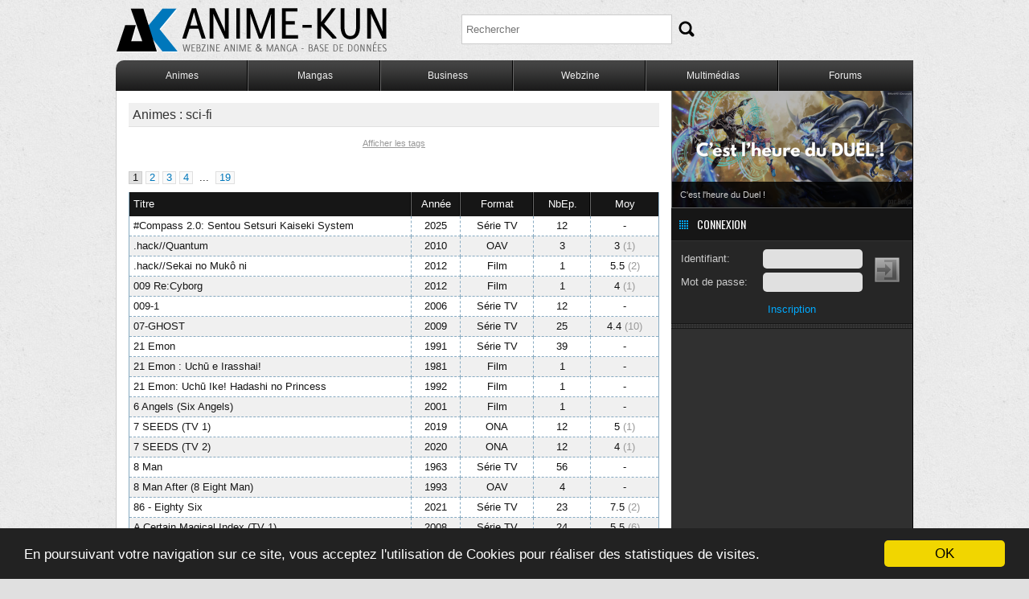

--- FILE ---
content_type: text/html; charset=UTF-8
request_url: http://www.anime-kun.net/animes/tags.html?tag=sciencefiction
body_size: 17460
content:
<!doctype html>
<html xmlns:og="http://ogp.me/ns#">
<html lang="fr">
<head>

<title>Animes &quot;sci-fi&quot; - Anime-Kun</title>

<meta http-equiv="Content-Type" content="text/html; charset=UTF-8" />
<meta name="Description" content="Liste des animes &quot;sci-fi&quot; de la base de données"/>

<meta name="Keywords" content="tag, critique, anime, manga, base de donnees, anime-kun, anime-kun.net"/>
<meta name="Robots" content="all"/>

	
	<link rel="search" href="http://www.anime-kun.net/opensearchgeneral.xml" type="application/opensearchdescription+xml" title="Anime-Kun" />

	<link rel="shortcut icon" href="http://www.anime-kun.net/favicon.ico" type="image/x-icon" />
<meta property="og:locale" content="fr_FR" />
<meta property="og:title" content="Animes &quot;sci-fi&quot; - Anime-Kun" />
<meta property="og:type" content="article" />
<meta property="og:description" content="Liste des animes &quot;sci-fi&quot; de la base de données" />
<meta property="og:url" content="http://www.anime-kun.net/animes/tags.html?tag=sciencefiction" />
<meta property="og:image" content="http://www.anime-kun.net/img_share/main.jpg" />
<meta property="og:site_name" content="Anime-Kun.net" />
<meta name="twitter:card" content="summary_large_image" />
<meta name="twitter:site" content="@AnimeKun_v8" />
<meta name="twitter:title" content="Animes &quot;sci-fi&quot; - Anime-Kun" />
<meta name="twitter:description" content="Liste des animes &quot;sci-fi&quot; de la base de données" />
<meta name="twitter:image" content="http://www.anime-kun.net/img_share/main.jpg" />
<meta name="twitter:url" content="http://www.anime-kun.net/animes/tags.html?tag=sciencefiction" />

	<link href="https://fonts.googleapis.com/css?family=Oswald&amp;v1" rel="stylesheet" type="text/css" />
	<link href="http://www.anime-kun.net/js/jquery-ui-1.8.17/css/custom-theme/jquery-ui-1.8.17.custom.css" rel="stylesheet" type="text/css" />
	<link href="http://www.anime-kun.net/css/v8-white.css?v=8.1.15" rel="stylesheet" type="text/css" media="all" />
	<script type="text/javascript" src="https://ajax.googleapis.com/ajax/libs/jquery/1.7.1/jquery.min.js?v=8.1.15"></script>
	<script type="text/javascript" src="https://ajax.googleapis.com/ajax/libs/jqueryui/1.8.24/jquery-ui.min.js?v=8.1.15"></script>
	<script type="text/javascript" src="http://www.anime-kun.net/js/general.js?v=8.1.15"></script>
	<script type="text/javascript" src="http://www.anime-kun.net/js/jquery-tooltip/jquery.tooltip.pack.js?v=8.1.15"></script>

	<link rel="stylesheet" href="http://www.anime-kun.net/css/db.css?v=8.1.15" type="text/css" media="screen" />	
	
	<script type="text/javascript" src="http://www.anime-kun.net/js/pages/db.js?v=8.1.15"></script>
	



<meta name="verify-v1" content="MSB6A0FuCi+QH+xU3Qc/spoZozG+d4qebHfMOzp8Chg=" />
<meta name="y_key" content="c1ee56f3c7d34e43" />


<!-- Begin Cookie Consent plugin by Silktide - http://silktide.com/cookieconsent -->
<script type="text/javascript">
    window.cookieconsent_options = {"message":"En poursuivant votre navigation sur ce site, vous acceptez l'utilisation de Cookies pour réaliser des statistiques de visites.","dismiss":"OK","learnMore":"Plus d'infos","link":null,"theme":"dark-bottom"};
</script>

<script type="text/javascript" src="//cdnjs.cloudflare.com/ajax/libs/cookieconsent2/1.0.10/cookieconsent.min.js"></script>
<!-- End Cookie Consent plugin -->




<script>
  (function(i,s,o,g,r,a,m){i['GoogleAnalyticsObject']=r;i[r]=i[r]||function(){
  (i[r].q=i[r].q||[]).push(arguments)},i[r].l=1*new Date();a=s.createElement(o),
  m=s.getElementsByTagName(o)[0];a.async=1;a.src=g;m.parentNode.insertBefore(a,m)
  })(window,document,'script','//www.google-analytics.com/analytics.js','ga');

  ga('create', 'UA-467472-1', 'anime-kun.net');
  ga('send', 'pageview');

</script>




</head>

<body id="anime-tags">


<div id="wrapper">


	<div class="header">
	
		<h1 class="sitetitle"><a href="http://www.anime-kun.net/">Anime-Kun - Webzine anime, manga et base de données</a></h1>	</div><!--/header-->
	
	<noscript>Anime-Kun nécessite javascript pour fonctionner correctement. Anime-Kun needs javascript to fully work.</noscript>
	
    
	
	
	<div class="wrapper_menu menu_dark_theme">
	 <ul class="menu menu_black">
	 <li><a href="http://www.anime-kun.net/animes/animedb-A.html" class="drop">Animes</a><!-- Begin Home Item -->
        <div class="dropdown_2columns"><!-- Begin 1 column container -->
            <div class="col_2 firstcolumn">
                <ul>
                     <li><a href="http://www.anime-kun.net/animes/animedb-A.html">Base de données</a></li>
						<li><a href="http://www.anime-kun.net/animes/critiques-anime-db.html">Dernières critiques</a></li>
                        <li><a href="http://www.anime-kun.net/animes/listes.html">Parcourir les listes</a></li>
                        <li><a href="http://www.anime-kun.net/animes/creation-liste.html">Créer une liste</a></li>
						<li><a href="http://www.anime-kun.net/animes/comme-anime-0.html">Moteur de recommandations</a></li>
						<li><a href="http://www.anime-kun.net/animes/tags.html">Nuage de tags</a></li>
						<li><a href="http://www.anime-kun.net/saison-anime-automne-2025-199.html">Les animes de l'automne 2025</a></li>						<li><a href="http://www.anime-kun.net/animes/top-animes.html">Tops et flops anime</a></li>
						<li><a href="http://www.anime-kun.net/animes/animemetre.html">ANIMEmètre</a></li>
                    </ul> 
					<p class="bddanimes">8209 animes référencés, 7371 critiques.</p>  
                 </div>
             </div><!-- End 1 column container -->
      </li><!-- End Home Item -->
		
		
		
		<li><a href="http://www.anime-kun.net/mangas/mangadb-A.html" class="drop">Mangas</a><!-- Begin Home Item -->
         <div class="dropdown_2columns"><!-- Begin 2 columns container -->
            <div class="col_2 firstcolumn">
                <ul>
                    <li><a href="http://www.anime-kun.net/mangas/mangadb-A.html">Base de données</a></li>
						<li><a href="http://www.anime-kun.net/mangas/critiques-manga-db.html">Dernières critiques</a></li>
                        <li><a href="http://www.anime-kun.net/mangas/listes.html">Parcourir les listes</a></li>
                        <li><a href="http://www.anime-kun.net/mangas/creation-liste.html">Créer une liste</a></li>
						<li><a href="http://www.anime-kun.net/mangas/comme-manga-0.html">Moteur de recommandations</a></li>
						<li><a href="http://www.anime-kun.net/mangas/tags.html">Nuage de tags</a></li>
						<li><a href="http://www.anime-kun.net/mangas/top-mangas.html">Tops et flops manga</a></li>
						<li><a href="http://www.anime-kun.net/mangas/mangametre.html">MANGAmètre</a></li>
                    </ul>
                     <p class="bddmangas">9735 mangas référencés, 1687 critiques.</p> 
				</div>
             </div><!-- End 2 columns container -->
        </li>
		
		<li><a href="http://www.anime-kun.net/business/business-db-A.html" class="drop">Business</a></li>
		
		<li><a href="http://www.anime-kun.net/webzine" class="drop">Webzine</a><!-- Begin Home Item -->
       		<div class="dropdown_2columns"><!-- Begin 2 columns container -->
            	<div class="col_2 firstcolumn">
                	<div class="col_1 firstcolumn">
		<ul>
		<li><a href="http://www.anime-kun.net/webzine/">Index</a></li><li><a href="http://www.anime-kun.net/webzine/cat/anime">Anime</a></li><li><a href="http://www.anime-kun.net/webzine/cat/manga">Manga</a></li><li><a href="http://www.anime-kun.net/webzine/cat/dossiers">Dossiers</a></li><li><a href="http://www.anime-kun.net/webzine/cat/chroniques">Chroniques</a></li><li><a href="http://www.anime-kun.net/webzine/cat/culture">Culture</a></li><li><a href="http://www.anime-kun.net/webzine/cat/editos">Editos</a></li><li><a href="http://www.anime-kun.net/webzine/cat/image-du-jour">Image du Jour</a></li><li><a href="http://www.anime-kun.net/webzine/cat/focus">Focus</a></li><li><a href="http://www.anime-kun.net/webzine/cat/graphisme">Graphisme</a></li></ul>
		</div> 
		<div class="col_1">
		<ul><li><a href="http://www.anime-kun.net/webzine/cat/bibliotheque-2">Bibliographie</a></li><li><a href="http://www.anime-kun.net/webzine/cat/magazine">Magazine</a></li><li><a href="http://www.anime-kun.net/webzine/cat/figurines">Figurines</a></li><li><a href="http://www.anime-kun.net/webzine/cat/mauvais-esprit">Mauvais Esprit</a></li><li><a href="http://www.anime-kun.net/webzine/cat/cosplay-2">Cosplay</a></li><li><a href="http://www.anime-kun.net/webzine/cat/artbooks">Artbooks</a></li><li><a href="http://www.anime-kun.net/webzine/cat/goodies-2">Goodies</a></li><li><a href="http://www.anime-kun.net/webzine/cat/concours">Concours</a></li><li><a href="http://www.anime-kun.net/webzine/cat/hiver">Hiver</a></li><li><a href="http://www.anime-kun.net/webzine/cat/printemps">Printemps</a></li></ul>
		</div>                </div>
           	</div><!-- End 2 columns container -->
        </li><!-- End Home Item -->
		
		<li><a href="http://www.anime-kun.net/multimedias.html" class="drop">Multimédias</a>
        	<div class="dropdown_1column"><!-- Begin 2 columns container -->
           			<ul>
				  		<li><a href="http://www.anime-kun.net/anim_gifs/indexgifs.php">Gifs animés</a></li>
                        <li><a href="http://www.anime-kun.net/wallpapers/wallpapers-db.html">Wallpapers</a></li>
                        <li><a href="http://www.anime-kun.net/fan-arts/fan-arts-db.html">Fan-arts</a></li>
						<li><a href="http://www.anime-kun.net/artworks/artworks-db.html">Artworks</a></li>
				   </ul>
            </div><!-- End 2 columns container -->
         </li>
		
	 	<li class="last"><a href="http://www.anime-kun.net/forums" class="drop">Forums</a></li>
        
        </ul>
 	</div>
	
	
	


<div id="content">	



	
	<div class="main">
	
				<h1>Animes : sci-fi</h1>
			
		<div class="tags-list">
					<div class="toggle"><a href="#" id="togglecloud">Afficher les tags</a></div>
					<div id="tagscloud" style="display:none">
			<div class="main-tags"><div class="col"><h3>Classification</h3><a href="tags.html?tag=shonen" title="Nombre d'occurrences : 843 | signifie « garçon ». En japanime, on parle de shônen pour désigner les adaptations de mangas s'adressant au garçons, ou qui reprennent des éléments caractéristiques de tels mangas.">shônen</a><a href="tags.html?tag=seinen" title="Nombre d'occurrences : 356 | Signifie « jeune homme » en japonais. En japanimation on parle de seinen pour désigner les adaptations de mangas s'adressant aux jeunes adultes, ou qui reprennent des éléments caractéristiques de tels mangas.">seinen</a><a href="tags.html?tag=shojo" title="Nombre d'occurrences : 236 | Signifie « fille ». En japanime, on parle de shôjo pour désigner les adaptations de mangas s'adressant aux filles, ou qui reprennent des éléments caractéristiques de tels mangas.
">shôjo</a><a href="tags.html?tag=kodomo" title="Nombre d'occurrences : 218 | Signifie enfant en japonais. Désigne les œuvres visant un très jeune public.
">kodomo</a><a href="tags.html?tag=yaoi" title="Nombre d'occurrences : 62 | Histoire de relations amoureuses et sexuelles entre hommes.">yaoi</a><a href="tags.html?tag=shonenai" title="Nombre d'occurrences : 50 | Genre d’histoire qui tourne autour de la relation ambiguë entre deux jeunes hommes">shônen-aï</a><a href="tags.html?tag=shojoai" title="Nombre d'occurrences : 48 | Genre d’histoire qui tourne autour de la relation ambigüe entre deux jeunes filles.">shôjo-aï</a><a href="tags.html?tag=yuri" title="Nombre d'occurrences : 35 | Histoire de relations amoureuses et sexuelles entre femmes.">yuri</a><a href="tags.html?tag=josei" title="Nombre d'occurrences : 32 | Signifie « jeune femme ». En japanimation, on parle de josei pour désigner les mangas s'adressant aux jeunes femmes, ou qui reprennent des éléments récurrents de ce type de mangas.">josei</a><h3>Genre</h3><a href="tags.html?tag=comedie" title="Nombre d'occurrences : 4384 | Le rire et l'humour ont une place importante. Ahahahaha !">comédie</a><a href="tags.html?tag=action" title="Nombre d'occurrences : 3822 | Contient beaucoup de scènes d’action.">action</a><a href="tags.html?tag=aventure" title="Nombre d'occurrences : 2856 | Les personnages partent à l’aventure, pour un voyage, un périple, une expédition.">aventure</a><a href="tags.html?tag=drame" title="Nombre d'occurrences : 2262 | Contient un certain nombre d’éléments dramatiques et tristes. Snif.">drame</a><a href="tags.html?tag=tranchesdevie" title="Nombre d'occurrences : 2238 | Aussi « slice of life ». Désigne les œuvres où l’histoire consiste notamment à dépeindre des scènes de la vie courante des personnages.">tranches de vie</a><a href="tags.html?tag=romance" title="Nombre d'occurrences : 1726 | L’histoire comporte une ou plusieurs relation(s) amoureuse(s) entre les personnages.">romance</a><a href="tags.html?tag=ecchi" title="Nombre d'occurrences : 561 | Contient des éléments un peu coquins ou sexy, souvent à destination des adolescents.">ecchi</a><a href="tags.html?tag=sport" title="Nombre d'occurrences : 454 | L’histoire se déroule dans le milieu sportif, les personnages sont des sportifs.">sport</a><a href="tags.html?tag=psychologique" title="Nombre d'occurrences : 372 |  L’histoire aborde des thèmes relevant de la psychologie, de l’introspection.">psychologique</a><a href="tags.html?tag=horreur" title="Nombre d'occurrences : 364 | L’histoire contient des éléments visant à effrayer le spectateur. Bouh !">horreur</a><a href="tags.html?tag=historique" title="Nombre d'occurrences : 358 | Le récit relate des évènements tirés d'une histoire vraie.">historique</a><a href="tags.html?tag=guerre" title="Nombre d'occurrences : 316 |  L’histoire se déroule dans un contexte de guerre.">guerre</a><a href="tags.html?tag=policier" title="Nombre d'occurrences : 234 | L’histoire se déroule dans le milieu de la police, des personnages font partie de la police, ou le récit traite d'enquêtes policières.">policier</a><a href="tags.html?tag=kawaii" title="Nombre d'occurrences : 116 | Signifie mignon en japonais. Les personnages sont donc mignons tout plein.">kawaii</a><a href="tags.html?tag=thriller" title="Nombre d'occurrences : 112 | Genre d’histoire assez sombres et où le suspense et l’horreur ont une place prépondérante.
">thriller</a><a href="tags.html?tag=politique" title="Nombre d'occurrences : 106 | l’histoire aborde des thèmes relevant de la politique, ou se déroule dans le milieu de la politique.">politique</a><a href="tags.html?tag=sexe" title="Nombre d'occurrences : 99 | Le sexe est l'un des sujet principaux de l’œuvre ou celle-ci comporte des relations sexuelles explicites.
">sexe</a><a href="tags.html?tag=gore" title="Nombre d'occurrences : 92 | Contient une violence extrême, souvent dans le but de choquer.">gore</a><a href="tags.html?tag=superdeformed" title="Nombre d'occurrences : 68 | les personnages sont dessinés de manières très simplifiée, en général pour les rendre plus marrants ou mignons.">super-deformed</a><a href="tags.html?tag=catastrophe" title="Nombre d'occurrences : 55 | L’histoire se déroule avant, pendant ou après une catastrophe de grande ampleur (ex. séisme, tsunami, chute d'astéroïde...)">catastrophe</a><a href="tags.html?tag=philosophique" title="Nombre d'occurrences : 33 | L’histoire aborde des thèmes relevant de la philosophie et de l’histoire des pensées.">philosophique</a><a href="tags.html?tag=educatif" title="Nombre d'occurrences : 20 | L’œuvre peut avoir une visée pédagogique.
">éducatif</a><a href="tags.html?tag=western" title="Nombre d'occurrences : 13 | Genre d’histoire prenant place dans l’Ouest Américain du XIXe siècle ; désigne par extension les œuvres utilisant l’esthétique et les thèmes récurrents de ces histoires.">western</a><a href="tags.html?tag=biographie" title="Nombre d'occurrences : 9 | Retrace la vie d’un personnage historique.">biographie</a><a href="tags.html?tag=autobiographique" title="Nombre d'occurrences : 6 | L'auteur raconte sa propre vie (en totalité ou en partie) dans son œuvre.">autobiographique</a><h3>Activités</h3><a href="tags.html?tag=musique" title="Nombre d'occurrences : 353 | L’histoire se déroule dans le milieu de la musique ; l’anime contient beaucoup de scènes musicales.">musique</a><a href="tags.html?tag=jeudecartes" title="Nombre d'occurrences : 91 | L’histoire à un rapport avec des jeux de cartes, qu'il s'agisse de cartes à jouer traditionnelles ou de cartes à collectionner.">jeu de cartes</a><a href="tags.html?tag=cuisine" title="Nombre d'occurrences : 75 | L’histoire se déroule dans le milieu de la gastronomie ou de l’alimentation.
">cuisine</a><a href="tags.html?tag=jeuvideo" title="Nombre d'occurrences : 75 | Le récit traite de jeux vidéos, ou se déroule dans le monde des jeux vidéos.">jeu vidéo</a><a href="tags.html?tag=jeudesociete" title="Nombre d'occurrences : 27 | L'histoire a un lien avec des jeux de sociétés de tous types.">jeu de société</a><a href="tags.html?tag=aviation" title="Nombre d'occurrences : 20 | L’histoire se déroule dans le milieu de l’aviation ; contient des joutes aériennes (dogfight)">aviation</a><a href="tags.html?tag=pari" title="Nombre d'occurrences : 13 | Paris, jeux d'argent, jeux de hasard, à consommer avec modération.">pari</a><a href="tags.html?tag=cosplay" title="Nombre d'occurrences : 11 | Les personnages se déguisent pour ressembler à d'autres personnages. Oui je sais c'est perché.">cosplay</a><a href="tags.html?tag=theatre" title="Nombre d'occurrences : 6 | L'histoire prend place sur une scène de théâtre ; s'applique lorsque l’œuvre est adaptée d'une pièce.">théatre</a><h3>Archétype</h3><a href="tags.html?tag=bishonen" title="Nombre d'occurrences : 166 | Un ou plusieurs personnages sont des beaux gosses, tout à fait au goût de ces dames.
">bishônen</a><a href="tags.html?tag=tsundere" title="Nombre d'occurrences : 64 | Désigne un cliché de la japanimation. Il s’agit d’un personnage généralement féminin qui est présentée avec un caractère aigri et colérique, mais qui s’adoucit au fil du temps.">tsundere</a><a href="tags.html?tag=otaku" title="Nombre d'occurrences : 62 | Un ou plusieurs personnages sont des otakus, c’est à dire des fans de manga, d’anime, de jeux vidéo, de pop-culture japonaise.
">otaku</a><a href="tags.html?tag=bishojo" title="Nombre d'occurrences : 35 | Un ou plusieurs personnages sont de jolies jeunes filles, tout à fait au goût de ces messieurs.
">bishôjo</a></div><div class="col"><a href="tags.html?tag=furyo" title="Nombre d'occurrences : 25 | Le mot « furyô » désigne un délinquant. Le personnage du délinquant (lycéen ou étudiant) est un archétype courant des mangas et animés. ">furyo</a><a href="tags.html?tag=yandere" title="Nombre d'occurrences : 11 | Désigne un cliché de la japanimation. Il s’agit d’un personnage féminin qui a l’air doux et sympathique, mais qui cache en réalité une personnalité de psychopathe violent.">yandere</a><h3>Élement narratif/Thème</h3><a href="tags.html?tag=competition" title="Nombre d'occurrences : 479 | Le récit instaure une compétition entre les personnages, qui n’est pas forcément d'ordre sportive mais qui peut aussi être d'ordre professionnelle entre autres.">compétition</a><a href="tags.html?tag=violence" title="Nombre d'occurrences : 272 | Contient des scènes de violence explicite.">violence</a><a href="tags.html?tag=triangleamoureux" title="Nombre d'occurrences : 122 | Deux garçons pour une fille, ou deux filles pour un garçon.
">triangle amoureux</a><a href="tags.html?tag=vengeance" title="Nombre d'occurrences : 57 | L’histoire tourne autour du thème de la vengeance.">vengeance</a><a href="tags.html?tag=amnesie" title="Nombre d'occurrences : 44 | Perte de mémoire d’un personnage, utilisé comme élément du récit.
">amnésie</a><a href="tags.html?tag=religion" title="Nombre d'occurrences : 24 | Le récit traite de religions et du fait religieux en général.">religion</a><a href="tags.html?tag=artistique" title="Nombre d'occurrences : 16 | L'art est important dans le récit. On peut suivre des artistes, des critiques, ou même faire des gros sous avec leurs oeuvres. Voir tout ça en même temps: parler d'animes et de mangas par exemple.">artistique</a><a href="tags.html?tag=epidemie" title="Nombre d'occurrences : 16 | Le récit se déroule durant ou après une épidémie d'ampleur plus ou moins étendue.">épidémie</a><a href="tags.html?tag=inceste" title="Nombre d'occurrences : 14 | Relations amoureuses voire sexuelles entre membres de la même famille.
">inceste</a><a href="tags.html?tag=kidnapping" title="Nombre d'occurrences : 11 | L’histoire met en scène un enlèvement.">kidnapping</a><a href="tags.html?tag=handicap" title="Nombre d'occurrences : 6 | Au moins un des personnages centraux de l'histoire est sous le coup d'un handicap (surdité, mobilité réduite, etc.)">handicap</a><h3>Époque et lieu</h3><a href="tags.html?tag=ecole" title="Nombre d'occurrences : 1430 | L’histoire se déroule dans le milieu scolaire.">école</a><a href="tags.html?tag=mondeparallele" title="Nombre d'occurrences : 148 | Le récit fait intervenir un monde parallèle, un univers alternatif.">monde parallèle</a><a href="tags.html?tag=epoqueedo" title="Nombre d'occurrences : 45 | l'histoire se déroule durant l'époque Edo, qui correspond à une période historique du Japon (1600 - 1868)">époque Edo</a><a href="tags.html?tag=moyenage" title="Nombre d'occurrences : 40 | L’histoire se déroule au Moyen-Âge (sous-entendu : Moyen-Âge européen, du Ve au XVe siècle)">Moyen Age</a><a href="tags.html?tag=secondeguerremondiale" title="Nombre d'occurrences : 23 | L’histoire se déroule durant la Seconde Guerre Mondiale, ou fait référence à la Seconde Guerre Mondiale (1939-1945).">seconde guerre mondiale</a><a href="tags.html?tag=vrmmo" title="Nombre d'occurrences : 23 | L'histoire se déroule dans un jeu vidéo massivement multijoueur utilisant la Réalité Virtuelle.">VRMMO</a><a href="tags.html?tag=Ere meiji" title="Nombre d'occurrences : 12 | L'histoire se déroule durant l'ère Meiji (1868-1912), période d'ouverture du Japon sur le monde et de sa modernisation intensive.">meiji</a><a href="tags.html?tag=ere-taish" title="Nombre d'occurrences : 11 | ">ère Taishō</a><a href="tags.html?tag=prison" title="Nombre d'occurrences : 10 | L'histoire se déroule en milieu carcéral ; un ou plusieurs personnages sont des prisonniers.">prison</a><h3>Format video/Graphisme</h3><a href="tags.html?tag=computergraphics" title="Nombre d'occurrences : 158 | Les animations sont réalisées en images de synthèse, c'est-à-dire à partir de modèles 3D générés par ordinateurs.">computer graphics</a><a href="tags.html?tag=courtmetrage" title="Nombre d'occurrences : 144 | L’anime dure moins de trente minutes.">court métrage</a><a href="tags.html?tag=clipmusical" title="Nombre d'occurrences : 28 | L’anime consiste essentiellement en un clip musical.">clip musical</a><a href="tags.html?tag=noir-et-blanc" title="Nombre d'occurrences : 22 | autrement dit, sans couleur.">noir et blanc</a><a href="tags.html?tag=publicite" title="Nombre d'occurrences : 19 | L’œuvre sert dans une campagne publicitaire.
">publicité</a><a href="tags.html?tag=cellshading" title="Nombre d'occurrences : 15 | l’anime contient des scènes tournées avec le procédé du cell-shading, c’est-à-dire des images de synthèse auxquelles on a plaqué un effet dessiné.">cell-shading</a><a href="tags.html?tag=imageslive" title="Nombre d'occurrences : 13 | L'anime utilise plus ou moins souvent des images en prise de vue réelle dans sa mise en scène.">images live</a><a href="tags.html?tag=experimental" title="Nombre d'occurrences : 3 | Esprit d'avant-garde ou volonté d'expérimenter certains procédés, plastiques comme narratifs, dans une oeuvre.">expérimental</a><h3>Narration</h3><a href="tags.html?tag=histoirescourtes" title="Nombre d'occurrences : 286 | Les épisodes sont courts (moins de 15 minutes) ou, plus généralement, le récit est constitué d'une succession d'histoires courtes. Lorsqu'elles sont réalisées par différents artistes, on appelle cela un « omnibus ».">histoires courtes</a><a href="tags.html?tag=flashback" title="Nombre d'occurrences : 25 | L'anime contient une certaine quantité de flash-backs, c'est-à-dire de retours en arrière dans le récit.">flashback</a><a href="tags.html?tag=muet" title="Nombre d'occurrences : 17 | ................................">muet</a><h3>Origine</h3><a href="tags.html?tag=gamebased" title="Nombre d'occurrences : 446 | L’œuvre est adaptée d'un jeu vidéo, ce qui inclut les Visual Novels (romans illustrés interactifs)">adaptation d'un jeu vidéo</a><a href="tags.html?tag=adaptationoeuvrecelebre" title="Nombre d'occurrences : 186 | L'anime ou le manga reprend une œuvre célèbre, le plus souvent un grand classique de la littérature. Attention, une adaptation est une interprétation, pas une transposition.">adaptation d'une oeuvre célèbre</a><a href="tags.html?tag=adaptation-d-un-manga" title="Nombre d'occurrences : 106 | L'anime est adapté d'un manga.">adaptation d'un manga</a><a href="tags.html?tag=adaptation-d-un-light-novel" title="Nombre d'occurrences : 84 | L'anime est adapté d'un light novel (ou LN).">adaptation d'un light novel</a><a href="tags.html?tag=oeuvre-originale" title="Nombre d'occurrences : 9 | L'histoire n'est inspirée d'aucune œuvre existante, elle a été imaginée par l'équipe créative de l'anime.">œuvre originale</a><h3>Personnages</h3><a href="tags.html?tag=enfant" title="Nombre d'occurrences : 518 | L’histoire fait intervenir des enfants.">enfant</a><a href="tags.html?tag=animal" title="Nombre d'occurrences : 504 | Certains personnages sont des animaux; le récit comporte des interactions avec des animaux.">animal</a><a href="tags.html?tag=monstre" title="Nombre d'occurrences : 455 | Le récit met en scène des monstres, des créatures à l’aspect effrayant, ou des Pokemon">monstre</a><a href="tags.html?tag=militaire" title="Nombre d'occurrences : 432 | L’histoire se déroule dans le milieu militaire, de l’armée, de la marine.">militaire</a><a href="tags.html?tag=demon" title="Nombre d'occurrences : 348 | Le personnage principal est un démon, ou interagit avec des démons.">démon</a><a href="tags.html?tag=robot" title="Nombre d'occurrences : 314 | Les personnages sont des robots (machines) ou interagissent avec des robots.">robot</a><a href="tags.html?tag=extraterrestre" title="Nombre d'occurrences : 214 | L’histoire fait intervenir des aliens, visiteurs d’un autre monde.">extra-terrestre</a><a href="tags.html?tag=detective" title="Nombre d'occurrences : 203 | Le personnage principal est un détective, un enquêteur.">détective</a><a href="tags.html?tag=idol" title="Nombre d'occurrences : 175 | ">idol</a></div><div class="col"><a href="tags.html?tag=guerrier" title="Nombre d'occurrences : 145 | Le personnage principal est un guerrier, ou un soldat.
">guerrier</a><a href="tags.html?tag=samourai" title="Nombre d'occurrences : 142 | Le personnage principal est un samouraï, l’histoire met en scène des samouraïs.
">samouraï</a><a href="tags.html?tag=cyborg" title="Nombre d'occurrences : 130 | Un cyborg est un être humain (tout du moins, organique) qui s’est vu greffer des parties mécaniques ou électroniques. On en retrouve souvent dans les œuvres de science-fiction.">cyborg</a><a href="tags.html?tag=fantome" title="Nombre d'occurrences : 116 | L’histoire fait intervenir des fantômes, spectres, esprits des trépassés.
">fantôme</a><a href="tags.html?tag=vampire" title="Nombre d'occurrences : 116 | Figure célèbre du fantastique, le vampire peut prendre des formes diverses, du bellâtre suceur de sang au monstre difforme.">vampire</a><a href="tags.html?tag=dieudeesse" title="Nombre d'occurrences : 115 | Un des personnages est un dieu ou une déesse.">dieu/déesse</a><a href="tags.html?tag=princeetprincesse" title="Nombre d'occurrences : 102 | Les personnages sont des princes ou des princesses. En effet, difficile d’être les deux en même temps.">prince et princesse</a><a href="tags.html?tag=magicien" title="Nombre d'occurrences : 96 | Un ou plusieurs personnages sont capables d'utiliser la magie, soit pour de faux (illusionnisme), soit pour de vrai (sorcellerie).">magicien</a><a href="tags.html?tag=sorciere" title="Nombre d'occurrences : 89 | L'histoire fait apparaître des sorcières, soit des personnages de sexe féminins qui utilisent la magie à des fins plus ou moins altruistes.">sorcière</a><a href="tags.html?tag=ninja" title="Nombre d'occurrences : 85 | Le personnage principal est un ninja, affronte des ninjas ; l’histoire se déroule dans le monde des ninjas.
">ninja</a><a href="tags.html?tag=superheros" title="Nombre d'occurrences : 83 | Le personnage principal est un super-héros, l’histoire met en scène des super-héros.">super-héros</a><a href="tags.html?tag=voleur" title="Nombre d'occurrences : 76 | Le personnage principal est un voleur, cambrioleur, détrousseur, racketteur, kleptomane, ce que vous voulez.">voleur</a><a href="tags.html?tag=yokai" title="Nombre d'occurrences : 75 | Les yôkai sont des créatures fantastiques caractéristiques du foklore japonais.">yôkai</a><a href="tags.html?tag=chevalier" title="Nombre d'occurrences : 74 | Le personnage principal est un chevalier ; l’histoire se déroule dans le milieu de la chevalerie.">chevalier</a><a href="tags.html?tag=pirate" title="Nombre d'occurrences : 65 | Do what you want 'cause a pirate is free, you are a pirate !">pirate</a><a href="tags.html?tag=maid" title="Nombre d'occurrences : 51 | Soubrettes et domestiques féminins, souvent soumises à son « goshujin-sama » (maître).">maid</a><a href="tags.html?tag=catgirl" title="Nombre d'occurrences : 50 | Un ou plusieurs personnages sont des filles-chat ; des filles avec des oreilles de chat, une queue…
">catgirl</a><a href="tags.html?tag=yakuza" title="Nombre d'occurrences : 50 | Les yakuza sont les mafieux japonais. Il paraît qu'ils connaissent des méthodes de torture très inventives.">yakuza</a><a href="tags.html?tag=fugitif" title="Nombre d'occurrences : 42 | Les personnages sont en fuite, tentent d'échapper à un danger.">fugitif</a><a href="tags.html?tag=ange" title="Nombre d'occurrences : 39 | Les personnages sont des anges, ou interagissent avec des anges (envoyés du Paradis).">ange</a><a href="tags.html?tag=agentsecret" title="Nombre d'occurrences : 37 | Espion, agent gouvernemental, agissant discrètement pour le compte de quelqu’un.">agent secret</a><a href="tags.html?tag=elfe" title="Nombre d'occurrences : 34 | Petit personnage ressemblant à un lutin, en plus mignon">elfe</a><a href="tags.html?tag=chasseurdeprime" title="Nombre d'occurrences : 32 | Un des personnages est un chasseur de primes, qui traque les criminels contre rétribution.">chasseur de prime</a><a href="tags.html?tag=assassin" title="Nombre d'occurrences : 24 | ">assassin</a><a href="tags.html?tag=fee" title="Nombre d'occurrences : 24 | Un ou plusieurs personnages sont des fées. Les fées sont des créatures fantastiques, le plus souvent amicales, qui aident les humains en leur conférant des pouvoirs magiques.">fée</a><a href="tags.html?tag=zombie" title="Nombre d'occurrences : 24 | Ou mort-vivant">zombie</a><a href="tags.html?tag=androide" title="Nombre d'occurrences : 23 | ">androïde</a><a href="tags.html?tag=astronaute" title="Nombre d'occurrences : 23 | Les personnages sont des astronautes et voyagent dans l'espace.">astronaute</a><a href="tags.html?tag=espion" title="Nombre d'occurrences : 19 | ">espion</a><a href="tags.html?tag=sensei" title="Nombre d'occurrences : 18 | Signifie professeur ou maître en japonais. Un des personnages est donc un professeur, ou entretient une relation de maître à élève avec d'autres personnages.">sensei</a><a href="tags.html?tag=sirene" title="Nombre d'occurrences : 17 | Les personnages sont des sirènes. En général, ce genre d'histoires se terminent en queue de poisson.">sirène</a><a href="tags.html?tag=hikikomori" title="Nombre d'occurrences : 12 | Désigne les personnes recluses, asociales, et qui ont souvent des obsessions.">hikikomori</a><a href="tags.html?tag=villainess" title="Nombre d'occurrences : 11 | ">villainess</a><a href="tags.html?tag=androgyne" title="Nombre d'occurrences : 10 | Désigne un personnage dont on peut avoir des difficultés à déterminer le sexe par la seule observation physique.">androgyne</a><a href="tags.html?tag=mutant" title="Nombre d'occurrences : 6 | ">mutant</a><a href="tags.html?tag=avocat" title="Nombre d'occurrences : 2 | ">avocat</a><h3>Sous-genre</h3><a href="tags.html?tag=surnaturel" title="Nombre d'occurrences : 1063 | L'histoire contient des éléments surnaturels.">surnaturel</a><a href="tags.html?tag=combat" title="Nombre d'occurrences : 1049 | Contient beaucoup de combats.">combat</a><a href="tags.html?tag=mecha" title="Nombre d'occurrences : 821 | Désigne notamment les œuvres faisant intervenir des gros robots, souvent anthropomorphes.
">mecha</a><a href="tags.html?tag=magie" title="Nombre d'occurrences : 799 | L’univers de l’anime connaît la magie, c’est-à-dire la possibilité d’utiliser des capacités surnaturelles.">magie</a><a href="tags.html?tag=mystere" title="Nombre d'occurrences : 658 | Contient une part de mystère. Ne le demandez pas, je ne sais pas ce que c’est.">mystère</a><a href="tags.html?tag=superpouvoir" title="Nombre d'occurrences : 598 | Les personnages sont doués de super-pouvoirs, du genre de ceux qu'on aimerait bien avoir en se réveillant le matin.">super-pouvoirs</a><a href="tags.html?tag=harem" title="Nombre d'occurrences : 417 | Dans sa conception classique, le harem désigne la manière avec laquelle plusieurs personnages féminins vont graviter sentimentalement autour d'un unique personnage masculin.">harem</a><a href="tags.html?tag=anthropomorphisme" title="Nombre d'occurrences : 383 | On parle aussi de « gijinka ». Il s’agit de personnages qui sont des représentations humanoïdes de choses non-humaines tels que des animaux, des objets, des entités surnaturelles ou quoi que soit d’autre.
">anthropomorphisme</a><a href="tags.html?tag=magicalgirl" title="Nombre d'occurrences : 296 | Genre très précis de manga et d’anime, dans lesquels une ou plusieurs jeunes filles vont acquérir des pouvoirs magiques et combattre l'adversité.">magical girl</a><a href="tags.html?tag=artsmartiaux" title="Nombre d'occurrences : 283 | L’histoire se déroule dans le milieu des arts martiaux (judo, karate, etc.)">arts martiaux</a><a href="tags.html?tag=enquete" title="Nombre d'occurrences : 223 | Les personnages mènent une investigation pour résoudre un mystère, une énigme et découvrir la vérité.">enquête</a></div><div class="col"><a href="tags.html?tag=parodie" title="Nombre d'occurrences : 216 | œuvre qui se moque ouvertement d’autres œuvres.">parodie</a><a href="tags.html?tag=isekai" title="Nombre d'occurrences : 206 | Histoire dans laquelle les personnages sont transportés d'une façon ou d'une autre depuis le monde réel vers un monde imaginaire ou virtuel (jeu vidéo). Ce monde parallèle est souvent du genre médiéval-fantastique.">isekai</a><a href="tags.html?tag=gunfight" title="Nombre d'occurrences : 201 | Désigne les combats avec armes à feu ; fusillades.">gunfight</a><a href="tags.html?tag=voyage" title="Nombre d'occurrences : 113 | Vacances ou quête, les héros partent en voyage">voyage</a><a href="tags.html?tag=poetique" title="Nombre d'occurrences : 98 | La mise en scène de l'anime est si lyrique qu'elle relève de la poésie.">poétique</a><a href="tags.html?tag=conte" title="Nombre d'occurrences : 71 | L'histoire est adaptée d’un conte célèbre.">conte</a><a href="tags.html?tag=voyage-temporel" title="Nombre d'occurrences : 71 | Un thème récurrent de la science-fiction et du fantastique, dans lequel on imagine la possibilité de voyager dans le temps, à plus ou moins grande échelle.">voyage temporel</a><a href="tags.html?tag=combats-de-sabre" title="Nombre d'occurrences : 59 | Les personnages se battent à coups de sabres, d'épées, de katanas, ou autres armes blanches.">combats de sabre</a><a href="tags.html?tag=suspense" title="Nombre d'occurrences : 56 | Cet anime ou ce manga suscite une vive inquiétude quant aux rebondissements de l'histoire.">suspense</a><a href="tags.html?tag=iyashikei" title="Nombre d'occurrences : 54 | Sous-genre du « tranche de vie » qui propose une ambiance apaisante, souvent dans un cadre rural, avec des personnages menant une vie paisible, où les conflits sont rares. Ils ont pour effet d'apaiser, relaxer l'audience. ">iyashikei</a><a href="tags.html?tag=reverse-harem" title="Nombre d'occurrences : 54 | Le reverse-harem s'oppose au harem, puisque ce sont cette fois des personnages masculins qui vont se disputer les faveurs d'une seule fille.">reverse-harem</a><a href="tags.html?tag=contemplatif" title="Nombre d'occurrences : 38 | Œuvre où l’action est peu présente, et où la part belle est laissée à la contemplation.
">contemplatif</a><a href="tags.html?tag=lolicon" title="Nombre d'occurrences : 36 | « Lolita-complex » : Désigne l’attirance (sexuelle) d’un homme envers de très jeunes filles.">lolicon</a><a href="tags.html?tag=science" title="Nombre d'occurrences : 33 | L’œuvre aborde des thématiques scientifiques.">science</a><a href="tags.html?tag=capeepee" title="Nombre d'occurrences : 32 | Genre d’histoire dont le contexte est la Renaissance du XVe au XVIIIe siècle, et qui met souvent en scène des affrontements d’escrime.">cape et épée</a><a href="tags.html?tag=mafia" title="Nombre d'occurrences : 26 | Un ou plusieurs personnages font des offres qu'il est difficile de refuser">mafia</a><h3>Sports</h3><a href="tags.html?tag=course" title="Nombre d'occurrences : 69 | L’histoire est centrée autour d’une course, d’un rallye (pas forcément automobile).">course</a><a href="tags.html?tag=baseball" title="Nombre d'occurrences : 57 | L’histoire se déroule dans le milieu du baseball.">baseball</a><a href="tags.html?tag=football" title="Nombre d'occurrences : 51 | L’histoire se déroule dans le milieu du football.">football</a><a href="tags.html?tag=tennis" title="Nombre d'occurrences : 33 | Jeu, Set, et Match.">tennis</a><a href="tags.html?tag=boxe" title="Nombre d'occurrences : 26 | L’histoire se déroule dans le milieu de la boxe.
">boxe</a><a href="tags.html?tag=danse" title="Nombre d'occurrences : 26 | L'histoire fait référence à la danse.">danse</a><a href="tags.html?tag=basketball" title="Nombre d'occurrences : 21 | L’histoire se déroule dans le milieu du basket-ball.">basket-ball</a><a href="tags.html?tag=volleyball" title="Nombre d'occurrences : 16 | L’histoire se déroule dans le milieu du volley-ball.
">volley-ball</a><a href="tags.html?tag=cyclisme" title="Nombre d'occurrences : 15 | Quand on partait de bon matin,
Quand on partait sur les chemins,
A bicyclette...
">cyclisme</a><a href="tags.html?tag=natation" title="Nombre d'occurrences : 14 | l’histoire se déroule dans le milieu de la natation, lorsque les personnages nagent.
">natation</a><a href="tags.html?tag=athletisme" title="Nombre d'occurrences : 9 | L’histoire se déroule dans le milieu de l’athlétisme ou de la gymnastique.">athlétisme</a><a href="tags.html?tag=judo" title="Nombre d'occurrences : 8 | L’histoire se déroule dans le milieu du judo.">judo</a><a href="tags.html?tag=kendo" title="Nombre d'occurrences : 4 | Le récit prend place dans l'univers du kendo (escrime japonaise utilisant des sabre en bois).">kendo</a><a href="tags.html?tag=ping-pong" title="Nombre d'occurrences : 2 | Tennis de table">Ping Pong</a><h3>Univers</h3><a href="tags.html?tag=sciencefiction" title="Nombre d'occurrences : 1885 | Genre d’histoires qui se basent sur un socle scientifique pour imaginer ce que pourrait être le futur. Ce genre extrêmement vaste se subdivise en plusieurs catégories." class="active">sci-fi</a><a href="tags.html?tag=fantasy" title="Nombre d'occurrences : 1689 | Ou encore « médiéval-fantastique ». L’univers mélange le Moyen-Âge avec des éléments fantastiques tels que la magie, les dragons, etc.">fantasy</a><a href="tags.html?tag=fantastique" title="Nombre d'occurrences : 558 | Genre d’histoires qui proposent des univers imaginaires où peuvent avoir lieu des évènements surnaturels, tels que la magie. Ce genre très vaste se subdivise en plusieurs catégories.">fantastique</a><a href="tags.html?tag=postapocalyptique" title="Nombre d'occurrences : 186 | L’histoire se déroule dans un univers qui sort d’une catastrophe de grande
ampleur, et où la civilisation a été détruite totalement ou en partie.
">post-apocalyptique</a><a href="tags.html?tag=spaceopera" title="Nombre d'occurrences : 159 | Catégorie de la science-fiction qui se déroule dans des univers complexes s’étalant à travers l’espace.">space opera</a><a href="tags.html?tag=realiste" title="Nombre d'occurrences : 127 | Le style de l’œuvre (mise en scène, graphisme, décors...) retranscrit l’action de manière à ce que le spectateur soit dans l’illusion de la réalité.">réaliste</a><a href="tags.html?tag=surrealiste" title="Nombre d'occurrences : 98 | Contient des éléments qui se situent en dehors de toute forme de réalisme, et qui tiennent souvent du rêve ou de la folie.">surréaliste</a><a href="tags.html?tag=cyberpunk" title="Nombre d'occurrences : 85 | Catégorie de la science-fiction se déroulant dans des univers dystopiques (contre-utopiques) assez proches du nôtre">cyberpunk</a><a href="tags.html?tag=steampunk" title="Nombre d'occurrences : 50 | Catégorie de la science-fiction qui mêle futurisme et esthétique inspirée du XIXe siècle.">steampunk</a><a href="tags.html?tag=medical" title="Nombre d'occurrences : 31 | l’histoire prend place dans le milieu médical ou hospitalier ; s'applique lorsque le personnage est un médecin.">médical</a><a href="tags.html?tag=gothique" title="Nombre d'occurrences : 21 | Esthétique morbide, avec une prédominance des couleurs sombres et du noir.">gothique</a><h3>Inclassables</h3><a href="tags.html?tag=seriefleuve" title="Nombre d'occurrences : 134 | Série qui s’étale sur un très grand nombre d’épisodes.">série fleuve</a><a href="tags.html?tag=remake" title="Nombre d'occurrences : 42 | Reprise d’une œuvre déjà existante, si possible avec une refonte technique et du contenu supplémentaire.">remake</a><a href="tags.html?tag=reboot" title="Nombre d'occurrences : 33 | Nouvelle version d'un film ou d'une série télévisée dans le but de proposer quelque chose de nouveau et non une prolongation d'une œuvre antérieure.">reboot</a><a href="tags.html?tag=crossover" title="Nombre d'occurrences : 3 | L’histoire est un croisement avec celle d’une autre œuvre.
">crossover</a></div></div><div class="other-tags"><h3>Mots-clé divers</h3><div class="col"><a href="tags.html?tag=moe" title="Nombre d'occurrences : 125 | ">moe</a><a href="tags.html?tag=mythologie" title="Nombre d'occurrences : 57 | ">mythologie</a></div><div class="col"><a href="tags.html?tag=artistique" title="Nombre d'occurrences : 3 | ">Artistique</a><a href="tags.html?tag=cheval" title="Nombre d'occurrences : 1 | ">cheval</a></div><div class="col"><a href="tags.html?tag=transformation" title="Nombre d'occurrences : 1 | ">transformation</a></div></div>			</div>
		</div>
		
				
		<div class="bloc bddlist">
		
		
		<ul class="pages">
		<li class="active">1</li><li><a href="tags.html?tag=sciencefiction&amp;sort=TASC&amp;page=2">2</a></li><li><a href="tags.html?tag=sciencefiction&amp;sort=TASC&amp;page=3">3</a></li><li><a href="tags.html?tag=sciencefiction&amp;sort=TASC&amp;page=4">4</a></li><li class="inactive">...</li><li><a href="tags.html?tag=sciencefiction&amp;sort=TASC&amp;page=19">19</a></li>
		</ul>
				
		
		
					<table cellpadding="0" cellspacing="0" id="tablebdd">
						<thead>
						<tr id="entete">
						<th class="titre"><a href="tags.html?tag=sciencefiction&amp;sort=TDESC">Titre</a></th>
						<th class="annee"><a href="tags.html?tag=sciencefiction&amp;sort=ADESC">Année</a></th>
						<th class="format">Format</th>
						<th class="nbep">NbEp.</th>
						<th class="moy"><a href="tags.html?tag=sciencefiction&amp;sort=MDESC">Moy</a></th>
						</tr>
						</thead>
						<tbody>
						
						<tr>
						<td class="titre"><a href="fiche-compass-2-0-sentou-setsuri-kaiseki-system-8337.html" title="#Compass 2.0: Sentou Setsuri Kaiseki System">#Compass 2.0: Sentou Setsuri Kaiseki System</a></td>
						<td class="annee">2025</td>
						<td class="format">Série TV</td>
						<td class="nbep">12</td>
						<td class="moy">-</td>
						</tr>
						
						<tr class="alterne">
						<td class="titre"><a href="fiche-hack-quantum-3826.html" title=".hack//Quantum">.hack//Quantum</a></td>
						<td class="annee">2010</td>
						<td class="format">OAV</td>
						<td class="nbep">3</td>
						<td class="moy">3 <span class="grey" title="1 critique">(1)</span></td>
						</tr>
						
						<tr>
						<td class="titre"><a href="fiche-hack-sekai-no-mukou-ni-4053.html" title=".hack//Sekai no Mukô ni">.hack//Sekai no Mukô ni</a></td>
						<td class="annee">2012</td>
						<td class="format">Film</td>
						<td class="nbep">1</td>
						<td class="moy">5.5 <span class="grey" title="2 critiques">(2)</span></td>
						</tr>
						
						<tr class="alterne">
						<td class="titre"><a href="fiche-009-re-cyborg-4249.html" title="009 Re:Cyborg">009 Re:Cyborg</a></td>
						<td class="annee">2012</td>
						<td class="format">Film</td>
						<td class="nbep">1</td>
						<td class="moy">4 <span class="grey" title="1 critique">(1)</span></td>
						</tr>
						
						<tr>
						<td class="titre"><a href="fiche-009-1-1140.html" title="009-1">009-1</a></td>
						<td class="annee">2006</td>
						<td class="format">Série TV</td>
						<td class="nbep">12</td>
						<td class="moy">-</td>
						</tr>
						
						<tr class="alterne">
						<td class="titre"><a href="fiche-07-ghost-3315.html" title="07-GHOST">07-GHOST</a></td>
						<td class="annee">2009</td>
						<td class="format">Série TV</td>
						<td class="nbep">25</td>
						<td class="moy">4.4 <span class="grey" title="10 critiques">(10)</span></td>
						</tr>
						
						<tr>
						<td class="titre"><a href="fiche-21-emon-2007.html" title="21 Emon ">21 Emon </a></td>
						<td class="annee">1991</td>
						<td class="format">Série TV</td>
						<td class="nbep">39</td>
						<td class="moy">-</td>
						</tr>
						
						<tr class="alterne">
						<td class="titre"><a href="fiche-21-emon-uch-363-e-irasshai-3119.html" title="21 Emon : Uchū e Irasshai!">21 Emon : Uchū e Irasshai!</a></td>
						<td class="annee">1981</td>
						<td class="format">Film</td>
						<td class="nbep">1</td>
						<td class="moy">-</td>
						</tr>
						
						<tr>
						<td class="titre"><a href="fiche-21-emon-uch-363-ike-hadashi-no-princess-3122.html" title="21 Emon: Uch&#363; Ike! Hadashi no Princess ">21 Emon: Uch&#363; Ike! Hadashi no Princess </a></td>
						<td class="annee">1992</td>
						<td class="format">Film</td>
						<td class="nbep">1</td>
						<td class="moy">-</td>
						</tr>
						
						<tr class="alterne">
						<td class="titre"><a href="fiche-6-angels-454.html" title="6 Angels (Six Angels) ">6 Angels (Six Angels) </a></td>
						<td class="annee">2001</td>
						<td class="format">Film</td>
						<td class="nbep">1</td>
						<td class="moy">-</td>
						</tr>
						
						<tr>
						<td class="titre"><a href="fiche-7-seeds-6702.html" title="7 SEEDS (TV 1)">7 SEEDS (TV 1)</a></td>
						<td class="annee">2019</td>
						<td class="format">ONA</td>
						<td class="nbep">12</td>
						<td class="moy">5 <span class="grey" title="1 critique">(1)</span></td>
						</tr>
						
						<tr class="alterne">
						<td class="titre"><a href="fiche-7-seeds-7057.html" title="7 SEEDS (TV 2)">7 SEEDS (TV 2)</a></td>
						<td class="annee">2020</td>
						<td class="format">ONA</td>
						<td class="nbep">12</td>
						<td class="moy">4 <span class="grey" title="1 critique">(1)</span></td>
						</tr>
						
						<tr>
						<td class="titre"><a href="fiche-8-man-2008.html" title="8 Man ">8 Man </a></td>
						<td class="annee">1963</td>
						<td class="format">Série TV</td>
						<td class="nbep">56</td>
						<td class="moy">-</td>
						</tr>
						
						<tr class="alterne">
						<td class="titre"><a href="fiche-8-man-after-2009.html" title="8 Man After (8 Eight Man)">8 Man After (8 Eight Man)</a></td>
						<td class="annee">1993</td>
						<td class="format">OAV</td>
						<td class="nbep">4</td>
						<td class="moy">-</td>
						</tr>
						
						<tr>
						<td class="titre"><a href="fiche-86-eighty-six-7276.html" title="86 - Eighty Six">86 - Eighty Six</a></td>
						<td class="annee">2021</td>
						<td class="format">Série TV</td>
						<td class="nbep">23</td>
						<td class="moy">7.5 <span class="grey" title="2 critiques">(2)</span></td>
						</tr>
						
						<tr class="alterne">
						<td class="titre"><a href="fiche-to-aru-majutsu-no-index-3096.html" title="A Certain Magical Index (TV 1)">A Certain Magical Index (TV 1)</a></td>
						<td class="annee">2008</td>
						<td class="format">Série TV</td>
						<td class="nbep">24</td>
						<td class="moy">5.5 <span class="grey" title="6 critiques">(6)</span></td>
						</tr>
						
						<tr>
						<td class="titre"><a href="fiche-toaru-majutsu-no-index-iii-6602.html" title="A Certain Magical Index (TV 3)">A Certain Magical Index (TV 3)</a></td>
						<td class="annee">2018</td>
						<td class="format">Série TV</td>
						<td class="nbep">26</td>
						<td class="moy">-</td>
						</tr>
						
						<tr class="alterne">
						<td class="titre"><a href="fiche-a-certain-scientific-accelerator-6826.html" title="A Certain Scientific Accelerator">A Certain Scientific Accelerator</a></td>
						<td class="annee">2019</td>
						<td class="format">Série TV</td>
						<td class="nbep">12</td>
						<td class="moy">-</td>
						</tr>
						
						<tr>
						<td class="titre"><a href="fiche-a-journey-beyond-heaven-7743.html" title="A Journey Beyond Heaven">A Journey Beyond Heaven</a></td>
						<td class="annee">2023</td>
						<td class="format">Série TV</td>
						<td class="nbep">13</td>
						<td class="moy">6 <span class="grey" title="1 critique">(1)</span></td>
						</tr>
						
						<tr class="alterne">
						<td class="titre"><a href="fiche-a-wind-named-amnesia-1253.html" title="A Wind Named Amnesia">A Wind Named Amnesia</a></td>
						<td class="annee">1990</td>
						<td class="format">Film</td>
						<td class="nbep">1</td>
						<td class="moy">4 <span class="grey" title="1 critique">(1)</span></td>
						</tr>
						
						<tr>
						<td class="titre"><a href="fiche-a-ko-the-versus-909.html" title="A-Ko the Versus">A-Ko the Versus</a></td>
						<td class="annee">1990</td>
						<td class="format">OAV</td>
						<td class="nbep">2</td>
						<td class="moy">-</td>
						</tr>
						
						<tr class="alterne">
						<td class="titre"><a href="fiche-a-i-c-o-incarnation-6209.html" title="A.I.C.O. -Incarnation-">A.I.C.O. -Incarnation-</a></td>
						<td class="annee">2018</td>
						<td class="format">ONA</td>
						<td class="nbep">12</td>
						<td class="moy">4 <span class="grey" title="1 critique">(1)</span></td>
						</tr>
						
						<tr>
						<td class="titre"><a href="fiche-a-li-ce-910.html" title="A.LI.CE">A.LI.CE</a></td>
						<td class="annee">1999</td>
						<td class="format">Film</td>
						<td class="nbep">1</td>
						<td class="moy">-</td>
						</tr>
						
						<tr class="alterne">
						<td class="titre"><a href="fiche-accel-world-4110.html" title="Accel World">Accel World</a></td>
						<td class="annee">2012</td>
						<td class="format">Série TV</td>
						<td class="nbep">24</td>
						<td class="moy">6 <span class="grey" title="2 critiques">(2)</span></td>
						</tr>
						
						<tr>
						<td class="titre"><a href="fiche-accel-world-infinite-burst-5375.html" title="Accel World : Infinite Burst">Accel World : Infinite Burst</a></td>
						<td class="annee">2016</td>
						<td class="format">Film</td>
						<td class="nbep">1</td>
						<td class="moy">-</td>
						</tr>
						
						<tr class="alterne">
						<td class="titre"><a href="fiche-accel-world-ex-4406.html" title="Accel World EX">Accel World EX</a></td>
						<td class="annee">2012</td>
						<td class="format">OAV</td>
						<td class="nbep">2</td>
						<td class="moy">-</td>
						</tr>
						
						<tr>
						<td class="titre"><a href="fiche-active-raid-kido-kyoshushitsu-dai-hakkei-5149.html" title="Active Raid (TV 1-2)">Active Raid (TV 1-2)</a></td>
						<td class="annee">2016</td>
						<td class="format">Série TV</td>
						<td class="nbep">24</td>
						<td class="moy">-</td>
						</tr>
						
						<tr class="alterne">
						<td class="titre"><a href="fiche-ad-police-816.html" title="AD Police">AD Police</a></td>
						<td class="annee">1999</td>
						<td class="format">Série TV</td>
						<td class="nbep">12</td>
						<td class="moy">-</td>
						</tr>
						
						<tr>
						<td class="titre"><a href="fiche-ad-police-35.html" title="AD Police (Files)">AD Police (Files)</a></td>
						<td class="annee">1990</td>
						<td class="format">OAV</td>
						<td class="nbep">3</td>
						<td class="moy">-</td>
						</tr>
						
						<tr class="alterne">
						<td class="titre"><a href="fiche-adachi-ga-hara-917.html" title="Adachi-ga Hara">Adachi-ga Hara</a></td>
						<td class="annee">1991</td>
						<td class="format">Film</td>
						<td class="nbep">1</td>
						<td class="moy">-</td>
						</tr>
						
						<tr>
						<td class="titre"><a href="fiche-adieu-galaxy-express-999-787.html" title="Adieu Galaxy Express 999">Adieu Galaxy Express 999</a></td>
						<td class="annee">1981</td>
						<td class="format">Film</td>
						<td class="nbep">1</td>
						<td class="moy">-</td>
						</tr>
						
						<tr class="alterne">
						<td class="titre"><a href="fiche-adrien-le-sauveur-du-monde-919.html" title="Adrien le Sauveur du Monde">Adrien le Sauveur du Monde</a></td>
						<td class="annee">1988</td>
						<td class="format">Série TV</td>
						<td class="nbep">45</td>
						<td class="moy">-</td>
						</tr>
						
						<tr>
						<td class="titre"><a href="fiche-afrosamurai-690.html" title="Afro Samurai">Afro Samurai</a></td>
						<td class="annee">2006</td>
						<td class="format">Série TV</td>
						<td class="nbep">5</td>
						<td class="moy">7 <span class="grey" title="14 critiques">(14)</span></td>
						</tr>
						
						<tr class="alterne">
						<td class="titre"><a href="fiche-afro-samurai-resurrection-3337.html" title="Afro Samurai Resurrection">Afro Samurai Resurrection</a></td>
						<td class="annee">2009</td>
						<td class="format">Film</td>
						<td class="nbep">1</td>
						<td class="moy">8.5 <span class="grey" title="4 critiques">(4)</span></td>
						</tr>
						
						<tr>
						<td class="titre"><a href="fiche-after-war-gundam-x-928.html" title="After War Gundam X">After War Gundam X</a></td>
						<td class="annee">1996</td>
						<td class="format">Série TV</td>
						<td class="nbep">39</td>
						<td class="moy">7 <span class="grey" title="1 critique">(1)</span></td>
						</tr>
						
						<tr class="alterne">
						<td class="titre"><a href="fiche-agigongryong-doolie-5455.html" title="Agigongryong Doolie (Film)">Agigongryong Doolie (Film)</a></td>
						<td class="annee">1996</td>
						<td class="format">Film</td>
						<td class="nbep">1</td>
						<td class="moy">-</td>
						</tr>
						
						<tr>
						<td class="titre"><a href="fiche-ai-no-kusabi-2036.html" title="Ai no Kusabi">Ai no Kusabi</a></td>
						<td class="annee">1992</td>
						<td class="format">OAV</td>
						<td class="nbep">2</td>
						<td class="moy">-</td>
						</tr>
						
						<tr class="alterne">
						<td class="titre"><a href="fiche-ai-no-kusabi-3394.html" title="Ai no Kusabi (2012)">Ai no Kusabi (2012)</a></td>
						<td class="annee">2012</td>
						<td class="format">OAV</td>
						<td class="nbep">13</td>
						<td class="moy">-</td>
						</tr>
						
						<tr>
						<td class="titre"><a href="fiche-ai-no-senshi-rainbowman-2037.html" title="Ai no Senshi Rainbowman ">Ai no Senshi Rainbowman </a></td>
						<td class="annee">1982</td>
						<td class="format">Série TV</td>
						<td class="nbep">22</td>
						<td class="moy">-</td>
						</tr>
						
						<tr class="alterne">
						<td class="titre"><a href="fiche-ai-no-utagoe-wo-kikasete-7399.html" title="Ai no Utagoe wo Kikasete">Ai no Utagoe wo Kikasete</a></td>
						<td class="annee">2021</td>
						<td class="format">Film</td>
						<td class="nbep">1</td>
						<td class="moy">-</td>
						</tr>
						
						<tr>
						<td class="titre"><a href="fiche-ai-tenchi-muyo-4911.html" title="Ai Tenchi Muyo!">Ai Tenchi Muyo!</a></td>
						<td class="annee">2014</td>
						<td class="format">Série TV</td>
						<td class="nbep">50</td>
						<td class="moy">-</td>
						</tr>
						
						<tr class="alterne">
						<td class="titre"><a href="fiche-aika-36.html" title="AIKa">AIKa</a></td>
						<td class="annee">1997</td>
						<td class="format">OAV</td>
						<td class="nbep">7</td>
						<td class="moy">5.5 <span class="grey" title="2 critiques">(2)</span></td>
						</tr>
						
						<tr>
						<td class="titre"><a href="fiche-ajin-senshi-2041.html" title="Ajin Senshi">Ajin Senshi</a></td>
						<td class="annee">1990</td>
						<td class="format">Film</td>
						<td class="nbep">1</td>
						<td class="moy">-</td>
						</tr>
						
						<tr class="alterne">
						<td class="titre"><a href="fiche-akai-kodan-zillion-utahime-yakyoku-1756.html" title="Akai Kodan Zillion Utahime Yakyoku">Akai Kodan Zillion Utahime Yakyoku</a></td>
						<td class="annee">1988</td>
						<td class="format">OAV</td>
						<td class="nbep">1</td>
						<td class="moy">-</td>
						</tr>
						
						<tr>
						<td class="titre"><a href="fiche-akanesasu-shojo-6568.html" title="Akanesasu Shôjo">Akanesasu Shôjo</a></td>
						<td class="annee">2018</td>
						<td class="format">Série TV</td>
						<td class="nbep">12</td>
						<td class="moy">-</td>
						</tr>
						
						<tr class="alterne">
						<td class="titre"><a href="fiche-akb0048-4117.html" title="AKB0048">AKB0048</a></td>
						<td class="annee">2012</td>
						<td class="format">Série TV</td>
						<td class="nbep">13</td>
						<td class="moy">-</td>
						</tr>
						
						<tr>
						<td class="titre"><a href="fiche-akb0048-next-stage-4368.html" title="AKB0048 next stage">AKB0048 next stage</a></td>
						<td class="annee">2013</td>
						<td class="format">Série TV</td>
						<td class="nbep">13</td>
						<td class="moy">-</td>
						</tr>
						
						<tr class="alterne">
						<td class="titre"><a href="fiche-cyberteam-in-akihabara-2049.html" title="Akihabara Dennô Gumi">Akihabara Dennô Gumi</a></td>
						<td class="annee">1998</td>
						<td class="format">Série TV</td>
						<td class="nbep">26</td>
						<td class="moy">-</td>
						</tr>
						
						<tr>
						<td class="titre"><a href="fiche-akihabara-dennou-gumi-2051.html" title="Akihabara Dennô Gumi (Film)">Akihabara Dennô Gumi (Film)</a></td>
						<td class="annee">1999</td>
						<td class="format">Film</td>
						<td class="nbep">1</td>
						<td class="moy">-</td>
						</tr>
						
						<tr class="alterne">
						<td class="titre"><a href="fiche-akira-6.html" title="Akira">Akira</a></td>
						<td class="annee">1988</td>
						<td class="format">Film</td>
						<td class="nbep">1</td>
						<td class="moy">7.7 <span class="grey" title="6 critiques">(6)</span></td>
						</tr>
						
						<tr>
						<td class="titre"><a href="fiche-aku-dai-sakusen-srungle-1931.html" title="Akû Daisakusen Srungle">Akû Daisakusen Srungle</a></td>
						<td class="annee">1983</td>
						<td class="format">Série TV</td>
						<td class="nbep">53</td>
						<td class="moy">-</td>
						</tr>
						
						<tr class="alterne">
						<td class="titre"><a href="fiche-akudama-drive-7112.html" title="Akudama Drive">Akudama Drive</a></td>
						<td class="annee">2020</td>
						<td class="format">Série TV</td>
						<td class="nbep">12</td>
						<td class="moy">7.5 <span class="grey" title="2 critiques">(2)</span></td>
						</tr>
						
						<tr>
						<td class="titre"><a href="fiche-albator-78-558.html" title="Albator 78 (Captain Harlock TV 1) ">Albator 78 (Captain Harlock TV 1) </a></td>
						<td class="annee">1978</td>
						<td class="format">Série TV</td>
						<td class="nbep">42</td>
						<td class="moy">7.3 <span class="grey" title="3 critiques">(3)</span></td>
						</tr>
						
						<tr class="alterne">
						<td class="titre"><a href="fiche-albator-84-le-film-1021.html" title="Albator 84 (Film)">Albator 84 (Film)</a></td>
						<td class="annee">1982</td>
						<td class="format">Film</td>
						<td class="nbep">1</td>
						<td class="moy">8 <span class="grey" title="1 critique">(1)</span></td>
						</tr>
						
						<tr>
						<td class="titre"><a href="fiche-albator-84-740.html" title="Albator 84 (TV 2)">Albator 84 (TV 2)</a></td>
						<td class="annee">1982</td>
						<td class="format">Série TV</td>
						<td class="nbep">22</td>
						<td class="moy">7.5 <span class="grey" title="2 critiques">(2)</span></td>
						</tr>
						
						<tr class="alterne">
						<td class="titre"><a href="fiche-albator-corsaire-de-l-espace-4647.html" title="Albator, Corsaire de l'Espace">Albator, Corsaire de l'Espace</a></td>
						<td class="annee">2013</td>
						<td class="format">Film</td>
						<td class="nbep">1</td>
						<td class="moy">7.2 <span class="grey" title="6 critiques">(6)</span></td>
						</tr>
						
						<tr>
						<td class="titre"><a href="fiche-aldnoah-zero-4810.html" title="Aldnoah Zero">Aldnoah Zero</a></td>
						<td class="annee">2014</td>
						<td class="format">Série TV</td>
						<td class="nbep">24</td>
						<td class="moy">6 <span class="grey" title="4 critiques">(4)</span></td>
						</tr>
						
						<tr class="alterne">
						<td class="titre"><a href="fiche-alice-gear-aegis-doki-actress-darake-no-mermaid-grand-prix-7800.html" title="Alice Gear Aegis : Doki! Actress Darake no Mermaid Grand Prix">Alice Gear Aegis : Doki! Actress Darake no Mermaid Grand Prix</a></td>
						<td class="annee">2021</td>
						<td class="format">OAV</td>
						<td class="nbep">1</td>
						<td class="moy">-</td>
						</tr>
						
						<tr>
						<td class="titre"><a href="fiche-alice-in-cyberland-5190.html" title="Alice in Cyberland">Alice in Cyberland</a></td>
						<td class="annee">1996</td>
						<td class="format">OAV</td>
						<td class="nbep">1</td>
						<td class="moy">-</td>
						</tr>
						
						<tr class="alterne">
						<td class="titre"><a href="fiche-alien-9-742.html" title="Alien 9">Alien 9</a></td>
						<td class="annee">2001</td>
						<td class="format">Spécial</td>
						<td class="nbep">4</td>
						<td class="moy">3 <span class="grey" title="1 critique">(1)</span></td>
						</tr>
						
						<tr>
						<td class="titre"><a href="fiche-all-purpose-cultural-cat-girl-nuku-nuku-1112.html" title="All Purpose Cultural Cat Girl Nuku Nuku (OAV)">All Purpose Cultural Cat Girl Nuku Nuku (OAV)</a></td>
						<td class="annee">1992</td>
						<td class="format">OAV</td>
						<td class="nbep">6</td>
						<td class="moy">7 <span class="grey" title="1 critique">(1)</span></td>
						</tr>
						
						<tr class="alterne">
						<td class="titre"><a href="fiche-all-purpose-cultural-cat-girl-nuku-nuku-1113.html" title="All Purpose Cultural Cat Girl Nuku Nuku (TV)">All Purpose Cultural Cat Girl Nuku Nuku (TV)</a></td>
						<td class="annee">1998</td>
						<td class="format">Série TV</td>
						<td class="nbep">12</td>
						<td class="moy">-</td>
						</tr>
						
						<tr>
						<td class="titre"><a href="fiche-all-purpose-cultural-cat-girl-nuku-nuku-dash-1114.html" title="All Purpose Cultural Cat Girl Nuku Nuku DASH ! (OAV)">All Purpose Cultural Cat Girl Nuku Nuku DASH ! (OAV)</a></td>
						<td class="annee">1998</td>
						<td class="format">OAV</td>
						<td class="nbep">12</td>
						<td class="moy">-</td>
						</tr>
						
						<tr class="alterne">
						<td class="titre"><a href="fiche-altered-carbon-resleeved-7075.html" title="Altered Carbon : Resleeved">Altered Carbon : Resleeved</a></td>
						<td class="annee">2020</td>
						<td class="format">ONA</td>
						<td class="nbep">1</td>
						<td class="moy">-</td>
						</tr>
						
						<tr>
						<td class="titre"><a href="fiche-kyokai-senki-7386.html" title="AMAIM Warrior at the Borderline">AMAIM Warrior at the Borderline</a></td>
						<td class="annee">2021</td>
						<td class="format">Série TV</td>
						<td class="nbep">25</td>
						<td class="moy">7 <span class="grey" title="1 critique">(1)</span></td>
						</tr>
						
						<tr class="alterne">
						<td class="titre"><a href="fiche-amanatsu-5410.html" title="Amanatsu">Amanatsu</a></td>
						<td class="annee">2009</td>
						<td class="format">OAV</td>
						<td class="nbep">1</td>
						<td class="moy">-</td>
						</tr>
						
						<tr>
						<td class="titre"><a href="fiche-amuri-in-star-ocean-2640.html" title="Amuri in Star Ocean">Amuri in Star Ocean</a></td>
						<td class="annee">2008</td>
						<td class="format">OAV</td>
						<td class="nbep">3</td>
						<td class="moy">4.5 <span class="grey" title="2 critiques">(2)</span></td>
						</tr>
						
						<tr class="alterne">
						<td class="titre"><a href="fiche-ancient-girl-s-frame-7473.html" title="Ancient Girl's Frame">Ancient Girl's Frame</a></td>
						<td class="annee">2021</td>
						<td class="format">Série TV</td>
						<td class="nbep">12</td>
						<td class="moy">-</td>
						</tr>
						
						<tr>
						<td class="titre"><a href="fiche-android-ana-maico-2010-2075.html" title="Android Ana Maico 2010">Android Ana Maico 2010</a></td>
						<td class="annee">1998</td>
						<td class="format">Série TV</td>
						<td class="nbep">24</td>
						<td class="moy">-</td>
						</tr>
						
						<tr class="alterne">
						<td class="titre"><a href="fiche-andromeda-stories-3411.html" title="Andromeda Stories">Andromeda Stories</a></td>
						<td class="annee">1982</td>
						<td class="format">Spécial</td>
						<td class="nbep">1</td>
						<td class="moy">-</td>
						</tr>
						
						<tr>
						<td class="titre"><a href="fiche-ange-vierge-5633.html" title="Ange Vierge">Ange Vierge</a></td>
						<td class="annee">2016</td>
						<td class="format">Série TV</td>
						<td class="nbep">12</td>
						<td class="moy">4 <span class="grey" title="1 critique">(1)</span></td>
						</tr>
						
						<tr class="alterne">
						<td class="titre"><a href="fiche-angel-cop-743.html" title="Angel Cop">Angel Cop</a></td>
						<td class="annee">1989</td>
						<td class="format">OAV</td>
						<td class="nbep">6</td>
						<td class="moy">3 <span class="grey" title="1 critique">(1)</span></td>
						</tr>
						
						<tr>
						<td class="titre"><a href="fiche-angel-links-818.html" title="Angel Links">Angel Links</a></td>
						<td class="annee">1999</td>
						<td class="format">Série TV</td>
						<td class="nbep">13</td>
						<td class="moy">-</td>
						</tr>
						
						<tr class="alterne">
						<td class="titre"><a href="fiche-angel-s-feather-1141.html" title="Angel's Feather">Angel's Feather</a></td>
						<td class="annee">2006</td>
						<td class="format">OAV</td>
						<td class="nbep">2</td>
						<td class="moy">-</td>
						</tr>
						
						<tr>
						<td class="titre"><a href="fiche-angelic-layer-307.html" title="Angelic Layer ">Angelic Layer </a></td>
						<td class="annee">2001</td>
						<td class="format">Série TV</td>
						<td class="nbep">26</td>
						<td class="moy">6 <span class="grey" title="2 critiques">(2)</span></td>
						</tr>
						
						<tr class="alterne">
						<td class="titre"><a href="fiche-ani-kuri-15-2744.html" title="Ani*Kuri 15 (saison 1)">Ani*Kuri 15 (saison 1)</a></td>
						<td class="annee">2007</td>
						<td class="format">Spécial</td>
						<td class="nbep">5</td>
						<td class="moy">6 <span class="grey" title="1 critique">(1)</span></td>
						</tr>
						
						<tr>
						<td class="titre"><a href="fiche-ani-kuri-15-2745.html" title="Ani*Kuri 15 (saison 2)">Ani*Kuri 15 (saison 2)</a></td>
						<td class="annee">2007</td>
						<td class="format">Spécial</td>
						<td class="nbep">5</td>
						<td class="moy">-</td>
						</tr>
						
						<tr class="alterne">
						<td class="titre"><a href="fiche-ani-kuri-15-2746.html" title="Ani*Kuri 15 (saison 3)">Ani*Kuri 15 (saison 3)</a></td>
						<td class="annee">2007</td>
						<td class="format">Spécial</td>
						<td class="nbep">5</td>
						<td class="moy">-</td>
						</tr>
						
						<tr>
						<td class="titre"><a href="fiche-animatrix-536.html" title="Animatrix">Animatrix</a></td>
						<td class="annee">2003</td>
						<td class="format">OAV</td>
						<td class="nbep">9</td>
						<td class="moy">7 <span class="grey" title="4 critiques">(4)</span></td>
						</tr>
						
						<tr class="alterne">
						<td class="titre"><a href="fiche-ano-natsu-de-matteru-4035.html" title="Ano Natsu de Matteru">Ano Natsu de Matteru</a></td>
						<td class="annee">2012</td>
						<td class="format">Série TV</td>
						<td class="nbep">12</td>
						<td class="moy">8 <span class="grey" title="1 critique">(1)</span></td>
						</tr>
						
						<tr>
						<td class="titre"><a href="fiche-ansatsu-kyoshitsu-365-nichi-no-jikan-6815.html" title="Ansatsu Kyôshitsu - 365-nichi no Jikan">Ansatsu Kyôshitsu - 365-nichi no Jikan</a></td>
						<td class="annee">2016</td>
						<td class="format">Film</td>
						<td class="nbep">1</td>
						<td class="moy">-</td>
						</tr>
						
						<tr class="alterne">
						<td class="titre"><a href="fiche-ansatsu-kyoshitsu-episode-0-deai-no-jikan-4969.html" title="Ansatsu Kyôshitsu - Episode 0 - Deai no Jikan">Ansatsu Kyôshitsu - Episode 0 - Deai no Jikan</a></td>
						<td class="annee">2014</td>
						<td class="format">Spécial</td>
						<td class="nbep">1</td>
						<td class="moy">-</td>
						</tr>
						
						<tr>
						<td class="titre"><a href="fiche-ansatsu-kyoshitsu-4968.html" title="Ansatsu Kyôshitsu - Shûgaku Ryokô-Hen">Ansatsu Kyôshitsu - Shûgaku Ryokô-Hen</a></td>
						<td class="annee">2013</td>
						<td class="format">Spécial</td>
						<td class="nbep">1</td>
						<td class="moy">-</td>
						</tr>
						
						<tr class="alterne">
						<td class="titre"><a href="fiche-ao-no-kanata-no-four-rhythm-5192.html" title="Ao no Kanata no Four Rhythm">Ao no Kanata no Four Rhythm</a></td>
						<td class="annee">2016</td>
						<td class="format">Série TV</td>
						<td class="nbep">12</td>
						<td class="moy">-</td>
						</tr>
						
						<tr>
						<td class="titre"><a href="fiche-aoki-hagane-no-arpeggio-ars-nova-5213.html" title="Aoki Hagane no Arpeggio - Ars Nova - DC Cadenza">Aoki Hagane no Arpeggio - Ars Nova - DC Cadenza</a></td>
						<td class="annee">2015</td>
						<td class="format">Film</td>
						<td class="nbep">2</td>
						<td class="moy">-</td>
						</tr>
						
						<tr class="alterne">
						<td class="titre"><a href="fiche-apocalypse-hotel-8318.html" title="Apocalypse Hotel">Apocalypse Hotel</a></td>
						<td class="annee">2025</td>
						<td class="format">Série TV</td>
						<td class="nbep">12</td>
						<td class="moy">-</td>
						</tr>
						
						<tr>
						<td class="titre"><a href="fiche-appleseed-14.html" title="Appleseed">Appleseed</a></td>
						<td class="annee">2004</td>
						<td class="format">Film</td>
						<td class="nbep">1</td>
						<td class="moy">5.8 <span class="grey" title="6 critiques">(6)</span></td>
						</tr>
						
						<tr class="alterne">
						<td class="titre"><a href="fiche-appleseed-1143.html" title="Appleseed (OAV)">Appleseed (OAV)</a></td>
						<td class="annee">1988</td>
						<td class="format">OAV</td>
						<td class="nbep">1</td>
						<td class="moy">6 <span class="grey" title="1 critique">(1)</span></td>
						</tr>
						
						<tr>
						<td class="titre"><a href="fiche-appleseed-alpha-4856.html" title="Appleseed Alpha">Appleseed Alpha</a></td>
						<td class="annee">2014</td>
						<td class="format">Film</td>
						<td class="nbep">1</td>
						<td class="moy">-</td>
						</tr>
						
						<tr class="alterne">
						<td class="titre"><a href="fiche-appleseed-xiii-3883.html" title="Appleseed XIII">Appleseed XIII</a></td>
						<td class="annee">2011</td>
						<td class="format">OAV</td>
						<td class="nbep">13</td>
						<td class="moy">-</td>
						</tr>
						
						<tr>
						<td class="titre"><a href="fiche-appleseed-ex-machina-2500.html" title="Appleseed: Ex Machina">Appleseed: Ex Machina</a></td>
						<td class="annee">2007</td>
						<td class="format">Film</td>
						<td class="nbep">1</td>
						<td class="moy">5.5 <span class="grey" title="2 critiques">(2)</span></td>
						</tr>
						
						<tr class="alterne">
						<td class="titre"><a href="fiche-sousei-no-aquarion-2271.html" title="Aquarion (film)">Aquarion (film)</a></td>
						<td class="annee">2007</td>
						<td class="format">Film</td>
						<td class="nbep">1</td>
						<td class="moy">-</td>
						</tr>
						
						<tr>
						<td class="titre"><a href="fiche-sousei-no-aquarion-566.html" title="Aquarion (TV)">Aquarion (TV)</a></td>
						<td class="annee">2005</td>
						<td class="format">Série TV</td>
						<td class="nbep">26</td>
						<td class="moy">6.7 <span class="grey" title="9 critiques">(9)</span></td>
						</tr>
						
						<tr class="alterne">
						<td class="titre"><a href="fiche-aquarion-evol-4037.html" title="Aquarion Evol">Aquarion Evol</a></td>
						<td class="annee">2012</td>
						<td class="format">Série TV</td>
						<td class="nbep">26</td>
						<td class="moy">-</td>
						</tr>
						
						<tr>
						<td class="titre"><a href="fiche-aquarion-logos-5046.html" title="Aquarion Logos">Aquarion Logos</a></td>
						<td class="annee">2015</td>
						<td class="format">Série TV</td>
						<td class="nbep">26</td>
						<td class="moy">-</td>
						</tr>
						
						<tr class="alterne">
						<td class="titre"><a href="fiche-arata-naru-sekai-4318.html" title="Arata naru Sekai: Mirai-hen">Arata naru Sekai: Mirai-hen</a></td>
						<td class="annee">2012</td>
						<td class="format">OAV</td>
						<td class="nbep">1</td>
						<td class="moy">-</td>
						</tr>
						
						<tr>
						<td class="titre"><a href="fiche-arc-the-lad-595.html" title="Arc the Lad">Arc the Lad</a></td>
						<td class="annee">1999</td>
						<td class="format">Série TV</td>
						<td class="nbep">26</td>
						<td class="moy">-</td>
						</tr>
						
						<tr class="alterne">
						<td class="titre"><a href="fiche-archetypes-forces-5772.html" title="Archetypes Forces">Archetypes Forces</a></td>
						<td class="annee">2002</td>
						<td class="format">Spécial</td>
						<td class="nbep">1</td>
						<td class="moy">-</td>
						</tr>
						
						<tr>
						<td class="titre"><a href="fiche-arei-no-kagami-2112.html" title="Arei no Kagami">Arei no Kagami</a></td>
						<td class="annee">1985</td>
						<td class="format">Film</td>
						<td class="nbep">1</td>
						<td class="moy">-</td>
						</tr>
						
						<tr class="alterne">
						<td class="titre"><a href="fiche-argento-soma-764.html" title="Argento Soma">Argento Soma</a></td>
						<td class="annee">2000</td>
						<td class="format">Série TV</td>
						<td class="nbep">26</td>
						<td class="moy">7 <span class="grey" title="2 critiques">(2)</span></td>
						</tr>
						
						</tbody>
						</table>
						
							
		
		<ul class="pages">
		<li class="active">1</li><li><a href="tags.html?tag=sciencefiction&amp;sort=TASC&amp;page=2">2</a></li><li><a href="tags.html?tag=sciencefiction&amp;sort=TASC&amp;page=3">3</a></li><li><a href="tags.html?tag=sciencefiction&amp;sort=TASC&amp;page=4">4</a></li><li class="inactive">...</li><li><a href="tags.html?tag=sciencefiction&amp;sort=TASC&amp;page=19">19</a></li>
		</ul>
				
		</div>
	
			
	</div><!--/main-->
	
	
	
			<div class="sidebar">
	
		
	
		 

				<div id="webzine_sidebar"><a href="http://www.anime-kun.net/webzine/cest-lheure-du-duel-7860"><img src="http://www.anime-kun.net/webzine/wp-content/uploads/2025/05/Benja-Card-YuGiHo-Chaos-Control-300x145.png" alt="" /><span>C'est l'heure du Duel !</span></a></div>
						
		
				<div class="bloc">
			
			
		<h4 class="c">Connexion</h4>
		<div class="login">
		<form action="http://www.anime-kun.net/forums/?action=login2" method="post" accept-charset="utf-8">
		<fieldset>
		<label for="user">Identifiant:</label>
		<input type="text" id="user" name="user" value="" />
		<label for="passwrd">Mot de passe:</label>
		<input type="password" name="passwrd" id="passwrd" value="" />
		<input type="hidden" name="cookielength" value="-1" class="hidden" />
		<input type="submit" id="llsubmit" value="" />
		</fieldset>
		<span><a href="http://www.anime-kun.net/forums/index.php?PHPSESSID=gu987jpno38rbljsogvqibmkd3&amp;action=register" rel="nofollow">Inscription</a></span>
		</form>
		</div>
		<!--/login-->
		
		</div>		
		
				
	
		

		
	
	</div><!--/sidebar-->

</div><!--/content-->





<div id="footer">
	
		<div class="right">
			<h5><a href="http://www.anime-kun.net/" title="Anime-Kun">Anime-Kun</a></h5>
			<p>&copy; Anime-Kun 2026</p>
		</div>
		
		<div class="left">
		
			


		<div>
		<h5>Base de Données</h5>
		<ul>
		<li><a href="http://www.anime-kun.net/animes/animedb-A.html" title="Base de données animes">Animes</a></li>
		<li><a href="http://www.anime-kun.net/mangas/mangadb-A.html" title="Base de données mangas">Mangas</a></li>
		<li><a href="http://www.anime-kun.net/business/business-db-A.html" title="Base de données business">Business</a></li>
        <li><a href="http://www.anime-kun.net/ost/ostdb-A.html" title="Base de données OST">OST (archivé)</a></li>
		<li><a href="http://www.anime-kun.net/jeux-video/jeux-video-db-A.html" title="Base de données jeux-video">Jeux Vidéo (archivé)</a></li>
		<li><a href="http://www.anime-kun.net/top-flop.php" title="Top &amp; Flops">Tops &amp; Flops</a></li>
		</ul>
		</div>

		
		<div>
		<h5>Outils</h5>
		<ul>
		<li><a href="http://www.anime-kun.net/mises-a-jour.html">Mises à jour</a></li>
				<li><a href="http://www.anime-kun.net/lexique.php">Lexique</a></li>
		<li><a href="http://www.anime-kun.net/statistiques.php">Statistiques</a></li>
				</ul>
		</div>
		
		<div>
		<h5>Lecture &amp; discussion</h5>
		<ul>
		<li><a href="http://www.anime-kun.net/webzine/" title="Webzine AK">Webzine</a></li>
		<li><a href="http://www.anime-kun.net/dernieres-critiques.html" title="Les dernières critiques anime et manga">Dernières critiques</a></li>
		<li><a href="http://www.anime-kun.net/forums/" title="Forums">Forums</a></li>
		</ul>
		</div>

		<div>
		<h5>A Propos</h5>
		<ul>
		<li><a href="http://www.anime-kun.net/contact.html">Contact</a></li>
		<li><a href="http://www.anime-kun.net/membres.php" title="Top 100 membres">T100M</a></li>
		<li><a href="http://www.anime-kun.net/credits.html">Credits</a></li>
		</ul>
		</div>





		
		
		</div><!--/left-->
		
		
	
	</div><!--/footer-->
	
	<div class="benchmark">
	AK8.1.15 - Page générée en 1.369 secondes - 9 requêtes    <span>&#9733; DB.8.0.242202 &#9733;</span>
	</div>
	
	
	<div id="g-search">
	<form action="http://www.anime-kun.net/search.php" method="get" id="g-form">
	<input type="text" name="q" id="g-text" value="" placeholder="Rechercher" />
	<input type="submit" value="" id="g-submit" />
	</form>
	</div><!--/g-search-->
	
	


</div><!--/wrapper-->
<div class="preloader"></div>

</body>
</html>


--- FILE ---
content_type: text/javascript
request_url: http://www.anime-kun.net/js/pages/db.js?v=8.1.15
body_size: 1853
content:
jQuery(document).ready(function() {
	
	
	
	
	
	
	
	//Toggle recherche avancée
	$(function() {
		// http://jqueryui.com/demos/toggle/#default
		$( "#declencheur1" ).click(function() {
			$( "#toggle1" ).toggle( 'blind', 1000 );
			return false;
		});
	});
	
	//Toggle tags
	$(function() {
		$( "#declencheur2" ).click(function() {
			$( "#toggle2" ).toggle( 'blind', 300 );
			return false;
		});
	});
	
	//Tags click
	$(".filter").click(function(){
		current = $(this).find("span").attr('class');
		if(current == 'ignore') current = 'include';
		else if(current == 'include') current = 'exclude';
		else current =  'ignore' ;
		$(this).find("span").removeClass().addClass(current);                              
	});
	
	//Format click
	$(".filterF").click(function(){
		current = $(this).find("span").attr('class');
		if(current == 'include') current = 'exclude';
		else current = 'include';
		$(this).find("span").removeClass().addClass(current);                              
	});
	
	
	//AUTOCOMPLETE STUDIO
	//http://www.jensbits.com/2010/03/29/jquery-ui-autocomplete-widget-with-php-and-mysql/
	$(function() {
		
		$('#id_studio').val("");

		$("#studio").autocomplete({
			source: "ajax/autocomplete-studio.php",
			minLength: 2,
			select: function(event, ui) {
				$('#id_studio').val(ui.item.id);
			}
		});
		
	});
	
	
	//AUTOCOMPLETE AUTEUR (manga)
	$(function() {
		
		$('#id_auteur').val("");

		$("#auteur").autocomplete({
			source: "ajax/autocomplete-auteur.php",
			minLength: 2,
			select: function(event, ui) {
				$('#id_auteur').val(ui.item.id);
			}
		});
		
	});
	
	
	//TIPS gestion animetheque
		$(function() {
		$('.thequemode .titre a').tooltip({ 
			track: true, 
			delay: 0, 
			showURL: false, 
			showBody: " | ", 
			fade: 250
			});
		});
		
		
		//TIPS description tags
		$(function() {
		$('.tags-list a').tooltip({ 
			track: true, 
			delay: 0, 
			showURL: false, 
			showBody: " | ", 
			fade: 250
			});
		});
		
		//TIPS critiques db
		$(function() {
		$('.critiquetip a').tooltip({ 
			track: true, 
			delay: 100, 
			showURL: false, 
			showBody: " | ", 
			fade: 0
			});
		});
	
	
	
	
				
				
				//Validation form gestion animetheque
				$(function() {
					
						$(".form .sel_type").change(function() {
							
							//alert ($(this).attr('id'));
							//alert ($(this).val());
							
							var class_change = ($(this).attr('id'));
							var class_value = ($(this).val());
							
							$.ajax({
								 type: "POST",
								 url: "ajax/gestion_theque_types.php",
								 data: { id : $(this).attr('id'), type : $(this).val() },
								  beforeSend: function(){
									  if(class_value != 'none') {
									$("#saving"+class_change).toggle('pulsate',500).fadeOut(1000);
									  }
									
										if(class_value == 'del' || class_value == 'w' || class_value == 'none') {
										$("#wrapping"+class_change).hide();
										$("#cancel"+class_change).hide();
										$("#tr"+class_change).removeClass();	
										}
										else {
										$("#wrapping"+class_change).show();
										$("#cancel"+class_change).show();
										$("#tr"+class_change).removeClass().addClass("in-animetheque");	
										}
									
								 },
								 success: function(data){
									$("."+class_change).removeClass().addClass(class_change).addClass("bullet").addClass(class_value);
										
								 }
							});
							
						});
					
				});	
				
				
				
				//TOP ANIMES
				$('#top a').click(function(event) {
					event.preventDefault();
					$('#top a').removeClass('active');
					$(this).addClass('active');
					var height = $('#ajaxtop').height();
					$.ajax({
						 type: "POST",
						 url: $(this).attr("href"),
						// data: { id : $(this).attr('id') },
						 beforeSend: function(){
							$(this).addClass('active');
							//$('#ajaxtop').toggle( 'blind', 'slow');
							$('#ajaxtop').html( '<div style="margin-top:20px;text-align:center;height:'+height+'px" class="loading">Chargement...</div>' );
						 },
						 success: function(data){
							$("#ajaxtop").html( data ),
							$("#ajaxtop").hide(0).fadeIn( 'slow' );
						 }
					});
				});
				
				//FLOP ANIMES
				$('#flop a').click(function(event) {
					event.preventDefault();
					$('#flop a').removeClass('active');
					$(this).addClass('active');
					var height = $('#ajaxflop').height();
					$.ajax({
						 type: "POST",
						 url: $(this).attr("href"),
						// data: { id : $(this).attr('id') },
						 beforeSend: function(){
							$(this).addClass('active');
							//$('#ajaxtop').toggle( 'blind', 'slow');
							$('#ajaxflop').html( '<div style="margin-top:20px;text-align:center;height:'+height+'px" class="loading">Chargement...</div>' );
						 },
						 success: function(data){
							$("#ajaxflop").html( data ),
							$("#ajaxflop").hide(0).fadeIn( 'slow' );
						 }
					});
				});
				
				
				
				//Toggle tags cloud
				$(function() {
					// http://jqueryui.com/demos/toggle/#default
					$( "#togglecloud" ).click(function() {
						$( "#tagscloud" ).toggle( 'blind', 1000 );
						
						if($(this).html() == 'Afficher les tags') { $(this).html('Masquer les tags'); }
						else { $(this).html('Afficher les tags'); }
						
						return false;
					});
				});
				
			
			
	
}); //jQuery(document)





function getTagsArray(id) {
	
		//Ca m'aura bien pris le chou ces histoires de tags >_<
	
		var includetags = document.getElementById('include_tags').value;
		var excludetags = document.getElementById('exclude_tags').value;
		
		//Vérifions la class de span
		spanClass = document.getElementById(id).className;
		if(spanClass == 'ignore') spanClass = 'include';
		else if(spanClass == 'include') spanClass = 'exclude';
		else spanClass = 'ignore';
		
		if(spanClass == 'include') {
		document.getElementById('include_tags').value += id+'-';
		}
		if(spanClass == 'exclude') {
		document.getElementById('exclude_tags').value += id+'-';
		}
		
		if(spanClass == 'include') {
			//verifions que le tag n'est pas déjà dans une des variables
			excludetags = excludetags.replace(id+'-',"");
			//On réécrie l'input value
			document.getElementById('exclude_tags').value = excludetags;
		}
		
		if(spanClass == 'exclude') {
			//verifions que le tag n'est pas déjà dans une des variables
			includetags = includetags.replace(id+'-',"");
			//On réécrie l'input value
			document.getElementById('include_tags').value = includetags;
		}
		
		
		if(spanClass == 'ignore') {
			//verifions que le tag n'est pas déjà dans une des variables
			includetags = includetags.replace(id+'-',"");
			excludetags = excludetags.replace(id+'-',"");
			
			//On réécrie l'input value
			document.getElementById('include_tags').value = includetags;
			document.getElementById('exclude_tags').value = excludetags;
		}
}//getTagsArray


function getFormatArray(id) {
	
		var excludeformats = document.getElementById('exclude_formats').value;
		
		//Vérifions la class de span
		spanClass = document.getElementById(id).className;
		if(spanClass == 'include') spanClass = 'exclude';
		else spanClass = 'include';
		
		if(spanClass == 'exclude') {
		document.getElementById('exclude_formats').value += id;
		}
		
		if(spanClass == 'include') {
			//verifions que le tag n'est pas déjà dans une des variables
			excludeformats = excludeformats.replace(id,"");
			//On réécrie l'input value
			document.getElementById('exclude_formats').value = excludeformats;
		}
		
}//getFormatArray




function changeLink(text) {
		
		if(text == 'Afficher les tags') document.getElementById('declencheur2').innerHTML = 'Masquer les tags';
		else document.getElementById('declencheur2').innerHTML = 'Afficher les tags';
		
}